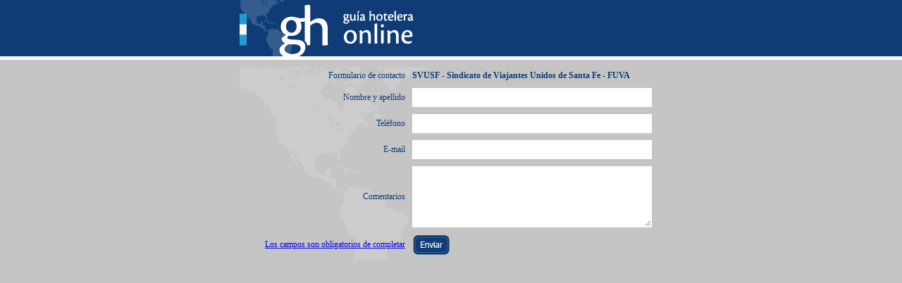

--- FILE ---
content_type: text/html
request_url: http://www.guiahoteleraon-line.com/empresas-contacto.php?id=64553
body_size: 3371
content:


<html>
<head>
<title>Gu&iacute;a Hotelera Online : : : Gu&iacute;a tur&iacute;stica Argentina del Mercosur &gt;&gt;&gt; Guia Hotelera</title>
<meta http-equiv="Content-Type" content="text/html; charset=iso-8859-1">
<script language="JavaScript">
var enviando=false;
function borrar()
	{window.document.formu.reset();
	}
function enviar()
	{
	var at="@";
	var dot=".";
	if (enviando == false)
		{
		//if (document.formu.nombres.value == '' || document.formu.email.value == '' || document.formu.comentarios.value == '' || document.formu.email.value.indexOf(at)==-1 || document.formu.email.value.indexOf(at)==0 || document.formu.email.value.indexOf(dot)==-1 || document.formu.email.value.indexOf(dot)==0 )
		if (document.formu.nombres.value == '' || document.formu.email.value == '' || document.formu.comentarios.value == '' || document.formu.email.value.indexOf(at)==-1)
			{window.alert("Por favor complete todos los campos");
			}
		else {
			enviando=true;
			window.document.formu.submit();
			}
		}
	else {window.alert("Por favor aguarde mientras enviamos su consulta.");

		}
	}

</script>
<style type="text/css">
<!--
-->
</style>
<link href="style-pop.css" rel="stylesheet" type="text/css">
<style type="text/css">
body {
	background-color: #C5C5C5;
}
</style>
</head>

<body text="#000000" leftmargin="0" topmargin="0" marginwidth="0" marginheight="0">
<div id="top" style="border-bottom-width: 5px; border-bottom-style: solid; border-bottom-color: #ffffff;">
<table width="600" border="0" align="center" cellpadding="0" cellspacing="0">
  <tr>
    <td bgcolor="#0F3C77"><img src="images/logo-gh-contacto.gif" width="260" height="80"></td>
  </tr>
</table>
</div>
<div id="formulario">
<table width="600" border="0" align="center" cellpadding="5" cellspacing="0" style="margin-top:10px">
<form action="/empresas-contacto.php" method="post" name="formu">
  <tr>
    <td align="right" valign="middle">Formulario
      de contacto</td>
    <td valign="middle"><strong>SVUSF - Sindicato de Viajantes Unidos de Santa Fe - FUVA</strong></td>
  </tr>
  <tr>
    <td width="40%" align="right">Nombre y apellido</td>
    <td width="60%" valign="top"><input name="nombres" type="text" class="campo" value="" size="30"></td>
  </tr>
  <tr>
    <td align="right">Tel&eacute;fono</td>
    <td><input name="telefono" type="text" class="campo" value="" size="30"></td>
  </tr>
  <tr>
    <td width="40%" align="right">E-mail </td>
    <td width="60%"><input name="email" type="text" class="campo" value="" size="30"></td>
  </tr>
  <tr>
    <td width="40%" height="2" align="right">Comentarios</td>
    <td width="60%" height="2"><textarea name="comentarios" class="campo" cols="30" rows="5"></textarea></td>
  </tr>
  <tr>
    <td width="40%" align="right" valign="middle"><a href="javascript:enviar();" class="textoMain1">Los campos son obligatorios de completar </a></td>
    <td width="60%" valign="middle" class="textoMain1"><a href="javascript:enviar();" class="textoMain1"><img src="images/boton-enviar-contacto.gif" alt="" width="55" height="30" border="0"></a>
      <input type="hidden" name="action" value="send">
      <input name="id" type="hidden" id="id" value="64553">
      <input type="hidden" name="origen" value=""></td>
  </tr>
</form>
</table>
</div>
</body>
</html>


--- FILE ---
content_type: text/css
request_url: http://www.guiahoteleraon-line.com/style-pop.css
body_size: 447
content:
#formulario {
	background-image: url(images/background-gh-contacto.gif);
	background-color: #C5C5C5;
	background-repeat: no-repeat;
	background-position: center center;
}
#top {
	background-color: #0f3c77;
}
#formulario td {
	color: #0F3C77;
	font-family: Tahoma, Verdana;
	font-size: 12px;
}
.campo {
	color: #0F3C77;
	width: 340px;
	font-family: Tahoma, Verdana;
	font-size: 12px;
	padding: 5px;
	border: 1px solid #FFF;
}
